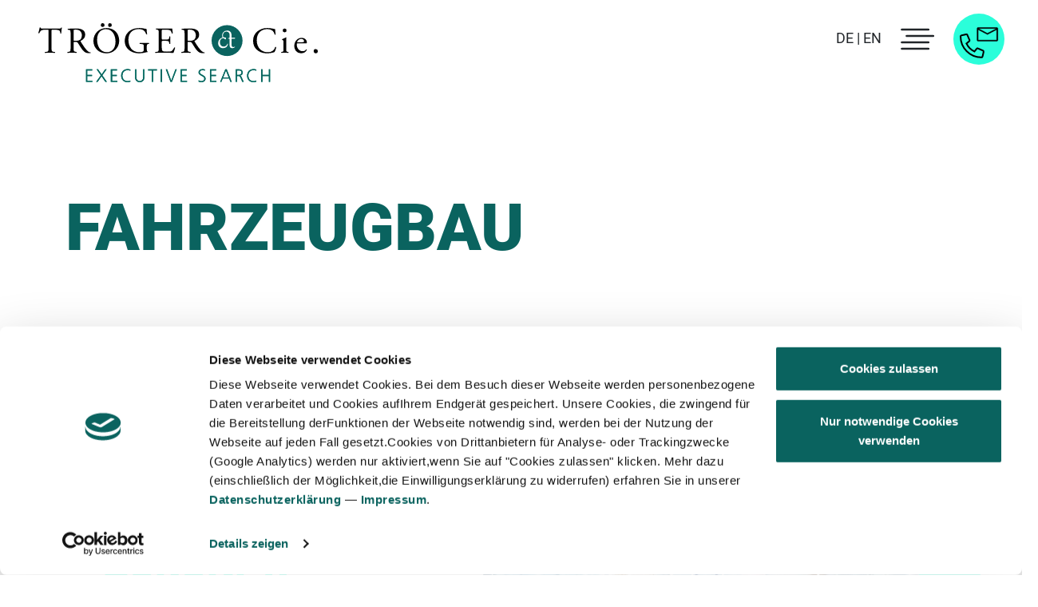

--- FILE ---
content_type: text/html; charset=utf-8
request_url: https://www.troeger-cie.de/branchen/fahrzeugbau/
body_size: 5664
content:
<!doctype html>
<html lang="de-DE">
	<head>
        
    <!-- Google Consent Mode -->
    <script data-cookieconsent="ignore">
        window.dataLayer = window.dataLayer || [];
        function gtag() {
            dataLayer.push(arguments)
        }
        gtag("consent", "default", {
            ad_storage: "denied",
            analytics_storage: "denied",
            functionality_storage: "denied",
            personalization_storage: "denied",
            security_storage: "granted",
            wait_for_update: 500
        });
        gtag("set", "ads_data_redaction", true);
    </script>
    <!-- End Google Consent Mode-->


    <script id="Cookiebot" src="https://consent.cookiebot.com/uc.js" data-cbid="3b5525da-f43f-4be6-8df8-542aa0e0efd3" async></script>


    <!-- Google Tag Manager -->
    <script data-cookieconsent="statistics" type="text/plain">
        (function(w,d,s,l,i){w[l]=w[l]||[];w[l].push({'gtm.start':
        new Date().getTime(),event:'gtm.js'});var f=d.getElementsByTagName(s)[0],
        j=d.createElement(s),dl=l!='dataLayer'?'&l='+l:'';j.async=true;j.src=
        'https://www.googletagmanager.com/gtm.js?id='+i+dl;f.parentNode.insertBefore(j,f);
        })(window,document,'script','dataLayer', 'UA-53588926-1');
    </script>
    <!-- End Google Tag Manager -->


    <!-- Matomo Tag Manager -->
    <script data-cookieconsent="ignore">
        var _mtm = window._mtm = window._mtm || [];
        _mtm.push({'mtm.startTime': (new Date().getTime()), 'event': 'mtm.Start'});
        var d=document, g=d.createElement('script'), s=d.getElementsByTagName('script')[0];
        g.async=true; g.src='https://stats.brandcom.de/js/container_X6ZThv4p.js'; s.parentNode.insertBefore(g,s);
    </script>
    
        <script data-cookieconsent="ignore">
            window.addEventListener("CookiebotOnConsentReady", function () {
                var C = Cookiebot.consent,
                    c = ["preferences", "statistics", "marketing"];
                function m(a) {_mtm.push({event: "cookie_consent_" + a})}
                c.forEach(function (i) {C[i] && m(i)})
            })
        </script>
    

    <!-- End Matomo Tag Manager -->


		<title>Fahrzeugbau | TRÖGER &amp; Cie.</title>
		<meta charset="utf-8">
		<meta name="viewport" content="width=device-width, initial-scale=1">
		<meta name="generator" content="SilverStripe - https://www.silverstripe.org" />
<meta http-equiv="Content-Type" content="text/html; charset=utf-8" />
		
		
		
		<meta property="og:title" content="Fahrzeugbau | TRÖGER &amp; Cie.">
		<meta property="og:type" content="website">
		<meta property="og:url" content="https://www.troeger-cie.de/branchen/fahrzeugbau/">
		<meta property="og:image" content="https://www.troeger-cie.de/assets/Uploads/scott-webb-oRWRlTgBrPo-unsplash.jpeg">
        <link rel="apple-touch-icon" sizes="57x57" href="/apple-icon-57x57.png">
        <link rel="apple-touch-icon" sizes="60x60" href="/apple-icon-60x60.png">
        <link rel="apple-touch-icon" sizes="72x72" href="/apple-icon-72x72.png">
        <link rel="apple-touch-icon" sizes="76x76" href="/apple-icon-76x76.png">
        <link rel="apple-touch-icon" sizes="114x114" href="/apple-icon-114x114.png">
        <link rel="apple-touch-icon" sizes="120x120" href="/apple-icon-120x120.png">
        <link rel="apple-touch-icon" sizes="144x144" href="/apple-icon-144x144.png">
        <link rel="apple-touch-icon" sizes="152x152" href="/apple-icon-152x152.png">
        <link rel="apple-touch-icon" sizes="180x180" href="/apple-icon-180x180.png">
        <link rel="icon" type="image/png" sizes="192x192"  href="/android-icon-192x192.png">
        <link rel="icon" type="image/png" sizes="32x32" href="/favicon-32x32.png">
        <link rel="icon" type="image/png" sizes="96x96" href="/favicon-96x96.png">
        <link rel="icon" type="image/png" sizes="16x16" href="/favicon-16x16.png">
        <link rel="manifest" href="/manifest.json">
        <meta name="msapplication-TileColor" content="#ffffff">
        <meta name="msapplication-TileImage" content="/ms-icon-144x144.png">
        <meta name="theme-color" content="#ffffff">
	<link rel="stylesheet" type="text/css" href="/css/swiper-bundle.min.css?m=1670576424" />
<link rel="stylesheet" type="text/css" href="/css/style.min.css?m=1743776147" />
</head>
	<body class="page d-flex flex-column">
		<a class="navbar-brand" href="/">
  <img src="/images/troeger-cie-logo.svg" alt="Tröger & Cie Logo" title="Tröger & Cie Logo">
</a>
<nav class="navbar">

  <div class="ms-auto navi_rechts">
    <a href="/" class="language" title="Deutsch">DE |</a> <a href="/better-consulting" class="language" title="English" > EN</a>
    <button id="navtoggle" aria-label="menu toggle" @click="toggle" :aria-expanded="open" data-bs-toggle="modal" data-bs-target="#navModal">
      <svg class="burger" fill="none" stroke="currentColor" stroke-linecap="round" stroke-width="1.2" width="64" height="64" viewBox="0 0 32 32" xmlns="http://www.w3.org/2000/svg">
        <circle class="burger__circle" cx="16" cy="16" r="15.2" pathlength="100" />
        <line class="burger__line burger__line--1" x1="7.6512" x2="24.451" y1="10.014" y2="10.014" />
        <line class="burger__line burger__line--2" x1="10.6512" x2="27.451" y1="14.014" y2="14.014"/>
        <line class="burger__line burger__line--3" x1="7.6512" x2="24.451" y1="18.014" y2="18.014" />
        <line class="burger__line burger__line--4" x1="7.6512" x2="24.451" y1="22.014" y2="22.014" />
      </svg>
    </button>
    <button type="button" id="sidenav-toggle" data-bs-toggle="modal" data-bs-target="#sidenavModal">
      <img src="/images/icon-kontakt.svg" alt="Tröger & Cie Schnellkontakt" title="Tröger & Cie Schnellkontakt" width="64">
    </button>
  </div>
</nav>
<div class="modal fade" id="navModal" tabindex="-1" aria-labelledby="navModalLabel" aria-hidden="true">
  <div class="modal-dialog modal-fullscreen">
    <div class="modal-content d-flex align-items-center">
      <div class="modal-body d-flex align-items-center">
        <div class="row px-4 px-lg-5">
          <div class="col-12 pb-5 mb-4">
            <img src="/images/troeger-cie-logo-white.svg" alt="Tröger & Cie Logo" title="Tröger & Cie Logo" width="320" class="logo">
          </div>
          <div class="col-lg-3 col-md-6 pb-4">
            
            <a href="/personalsuche/" class="link">
            <p class="h6 text-light"><img class="link_arrow" src="/images/arrow-right-light.svg">Personalsuche</p>
          </a>
            <ul class="pb-2">
              
              <li><a href="/personalsuche/executive-search/" title="" class="link">Executive Search</a></li>
              
            </ul>
            
            <a href="/beratung/" class="link">
            <p class="h6 text-light"><img class="link_arrow" src="/images/arrow-right-light.svg">Beratung</p>
          </a>
            <ul class="pb-2">
              
              <li><a href="/beratung/management-audit/" title="" class="link">Management Audit</a></li>
              
              <li><a href="/beratung/phase-0/" title="" class="link">Phase 0</a></li>
              
              <li><a href="/beratung/smart-hr-support/" title="" class="link">Smart HR Support</a></li>
              
            </ul>
            
          </div>
          
          
          
          
          <div class="col-lg-3 col-sm-6 pb-4">
            <a href="/branchen/" title="" class="section">
            <p class="h6 text-light"><img class="link_arrow" src="/images/arrow-right-light.svg">Branchen</p>
          </a>
            <ul>
              
              <li><a href="/branchen/agrarindustrie/" title="" class="link">Agrarindustrie</a></li>
              
              <li><a href="/branchen/bauindustrie/" title="" class="link">Bauindustrie</a></li>
              
              <li><a href="/branchen/chemie-und-pharmaindustrie/" title="" class="link">Chemie- und Pharmaindustrie</a></li>
              
              <li><a href="/branchen/elektronik-und-mechatronik/" title="" class="link">Elektronik und Mechatronik</a></li>
              
              <li><a href="/branchen/fahrzeugbau/" title="" class="current">Fahrzeugbau</a></li>
              
              <li><a href="/branchen/kommunale-unternehmen/" title="" class="link">Kommunale Unternehmen</a></li>
              
              <li><a href="/branchen/maschinen-und-anlagenbau/" title="" class="link">Maschinen- und Anlagenbau</a></li>
              
              <li><a href="/branchen/nahrung-und-genussmittel/" title="" class="link">Nahrung- und Genussmittel</a></li>
              
              <li><a href="/branchen/medizintechnik/" title="" class="link">Medizintechnik</a></li>
              
              <li><a href="/branchen/handel-und-digitale-vertriebskanaele/" title="" class="link">Handel und Digitale Vertriebskanäle </a></li>
              
              <li><a href="/branchen/logistik-und-supply-chain/" title="" class="link">Logistik und Supply Chain </a></li>
              
            </ul>
          </div>
          
          
          
          <div class="col-lg-3 col-sm-6 pb-4">
            <a href="/expertise/" title="" class="link">
            <p class="h6 text-light"><img class="link_arrow" src="/images/arrow-right-light.svg">Expertise</p>
          </a>
            <ul>
              
              <li><a href="/expertise/c-level/" title="" class="link">C-Level</a></li>
              
              <li><a href="/expertise/diversity/" title="" class="link">Diversity</a></li>
              
              <li><a href="/expertise/digitalisierung/" title="" class="link">Digitalisierung</a></li>
              
              <li><a href="/expertise/familienunternehmen/" title="" class="link">Familienunternehmen</a></li>
              
              <li><a href="/expertise/mittelstand/" title="" class="link">Mittelstand</a></li>
              
              <li><a href="/expertise/nachfolge/" title="" class="link">Nachfolge</a></li>
              
              <li><a href="/expertise/aufsichtsraete-und-beiraete/" title="" class="link">Aufsichtsräte und Beiräte</a></li>
              
            </ul>
          </div>
          
          
          
          <div class="col-lg-3 col-sm-6 pb-4">
            <a href="/offene-stellen/" title="" class="link">
            <p class="h6 text-light"><img class="link_arrow" src="/images/arrow-right-light.svg">Jobportal</p>
          </a>
            <ul>
              
              <li><a href="/offene-stellen/" title="" class="link">Offene Stellen</a></li>
              
              <li><a href="/offene-stellen/bewerbungsverfahren/" title="" class="link">Bewerbungsverfahren</a></li>
              
            </ul>
          </div>
          
          
          
          
          
            <div class="col-12 pb-4 border-top pt-5
              ">
              <a href="/ueber-uns/" title="" class="link">
              <p class="h6 text-light"><img class="link_arrow" src="/images/arrow-right-light.svg">Über uns</p>
            </a>


            <ul>
              
              <li><a href="/ueber-uns/unser-versprechen/" title="" class="link">Unser Versprechen</a></li>
              
              <li><a href="/ueber-uns/berater-and-team/" title="" class="link">Berater und Team</a></li>
              
              <li><a href="/ueber-uns/karriere-bei-troeger-and-cie/" title="" class="link">Karriere bei Tröger &amp; Cie.</a></li>
              
              <li><a href="/ueber-uns/kooperationen/" title="" class="link">Kooperationen</a></li>
              
              <li><a href="/ueber-uns/nachhaltigkeit/" title="" class="link">Nachhaltigkeit</a></li>
              
              <li><a href="/ueber-uns/news/" title="" class="link">News</a></li>
              
            </ul>
          </div>
          
          

          <div class="col-12 pt-5 pb-4 text-light text-center text-lg-start">
            <a href="/impressum/"title="" class="text-light">Impressum</a> • <a href="/datenschutz/"title="" class="text-light">Datenschutz</a> • <a href="/kontakt/"title="" class="text-light">Kontakt</a>
          </div>
        </div>
      </div>
      <img src="/images/troeger-cie-icon-white.svg" alt="Tröger & Cie Icon" title="Tröger & Cie Icon" width="300" class="icon">
      <p class="icontext">Besser<br><span class="ms-5">beraten</span></p>
    </div>
  </div>
</div>
<div class="sprache"><a href="/" class="language_mobil" title="Deutsch">DE | </a>  <a href="/better-consulting" class="language_mobil" title="English" > EN</a></div>

<div class="modal fade" id="sidenavModal" tabindex="-1" aria-labelledby="sidenavModalLabel" aria-hidden="true">
  <div class="modal-dialog modal-fullscreen">
    <div class="modal-content">
      <div class="modal-body px-4 px-lg-5 d-lg-flex align-items-center text-center text-lg-start">
        <div>
          <p class="h4 text-dark">Gerne helfe Ich Ihnen weiter!</p>
          <div class="row align-items-center my-5">
            <div class="col-lg-6 order-lg-last position-relative">
            <img src="/assets/Team/Julia-Senger-assistenz-media-servicejpeg__FillWzUwMCw1MDBd.jpeg" alt="Julia Senger" title="Julia Senger" width="300" class="img_round">
            <div class="outline_sidenav"></div>
        </div>
            <div class="col-lg-6">
              <p class="h5 text-white mt-3">Julia Senger</p>
              <p class="mb-0">
                <a href="tel:+49 69 6640875-0" title="Telefon">+49 69 6640875-0</a><br>
                <a href="mailto:info@troeger-cie.de" title="E-Mail">info@troeger-cie.de</a>
              </p>
            </div>
          </div>
          <p class="h5 text-white">Kontakt</p>
          <p>Tröger &amp; Cie. Aktiengesellschaft<br>Gerbermühlstraße 11<br>60594 Frankfurt am Main</p>
        </div>
        <img src="/images/troeger-cie-icon-white.svg" alt="Tröger & Cie Icon" title="Tröger & Cie Icon" class="icon">
      <p class="icontext">Besser<br><span class="ms-5">beraten</span></p>
    </div>
    </div>
  </div>
</div>




		<header>
	<div class="container">
		<div class="row justify-content-between align-items-center">
			<div class="content col-lg-10">
				<h1 class="h2 text-dark mb-4">Fahrzeugbau</h1>
				
			</div>
			
		</div>
	</div>
</header>




<section class="textimageblock style-logo ">
	<div class="circle circle-4"></div>
	<div class="container">
		<div class="row justify-content-center align-items-center">
			<div class="col-lg-5 pe-lg-5">
				<p class="h3 text-light mb-4">VORBEREITET AUF DIE MOBILITÄT DER ZUKUNFT.</p>
				<p>Alle Welt blickt auf die <strong>deutsche Automobilindustrie</strong> – eine Schlüsselbranche unserer Volkswirtschaft. Neue Mobilitätskonzepte wie E-Mobility, Connected Cars und autonomes Fahren rufen jedoch nach Spezialist:innen mit neuen Profilen und Kompetenzen. Eine umfangreiche<strong>&nbsp;Automotive Personalberatung</strong> bringt daher echten Mehrwert.</p>
				
			</div>
			<div class="col-lg-6 position-relative">
				<div class="circle circle-2"></div>
				<img src="/assets/03_Branchen/Fahrzeugbau/troeger-cie-executive-search-branchen-fahrzeugbau-header__FillWzcwMCw3MDBd.jpeg" alt="troeger cie executive search branchen fahrzeugbau header" title="troeger cie executive search branchen fahrzeugbau header" class="position-relative w-100 rounded_img">
                <div class="outline_textimage"></div>
                <div class="circle circle-3"></div>
				<div class="circle circle-1"></div>
				<img src="/images/troeger-cie-icon-white.svg" alt="Tröger & Cie Icon" title="Tröger & Cie Icon" width="300" class="icon">
			</div>
		</div>
	</div>
</section>



<section class="multitextblock bg-dark ">
	
	<div class="container position-relative">
		<div class="row justify-content-center">
			
			<div class="col-lg-12 pb-4">
				<p class="title h3">WIE GEHT ES MIT DER AUTOMOBILBRANCHE WEITER?</p>
			</div>
			
			<div class="py-3 col-md-6 col-xl-5">
				<p>Um den Veränderungen gerecht zu werden, wird die <strong>Automobilindustrie in Deutschland</strong><span class="Apple-converted-space">&nbsp;</span>Strategien neu definieren und das Portfolio kontinuierlich anpassen müssen. Digitale Technologien, Daten und Software nehmen eine Schlüsselrolle ein als Wegbereiter für Innovationen und damit letztlich für den Erfolg im zukünftigen Automotive Mobilitätsumfeld.</p>
			</div>
			<div class="py-3 col-md-6 col-xl-5">
				<p>Fundament des zukünftigen Erfolgs in der <strong>Automobilbranche</strong> ist ein echtes Verständnis der Marktstruktur, der Rollen und der Kompetenzen, die an den entscheidenden Stellen der Wertschöpfungskette zu besetzen sind. Unsere professionelle <strong>Automotive</strong>&nbsp;<strong>Personalberatung</strong> bringt dabei echten Mehrwert.&nbsp;</p>
			</div>
			
		</div>
	</div>
</section>


<section class="multiiconblock ">
	
	<div class="container">
		<p class="h2 text-light mb-4">Trends im Fahrzeugbau</p>
		<div class="row iconrow">
			
			<div class="col-lg-3 col-sm-6 icon py-3 px-4 text-center">
				<img src="/assets/Icons/png/troeger-cie-nachhaltig.png" alt="troeger cie nachhaltig" title="troeger cie nachhaltig" width="100">
				<p class="title fs-6 mt-3"><b>Nachhaltige Ressourcen und E-Mobilität</b></p>
			</div>
			
			<div class="col-lg-3 col-sm-6 icon py-3 px-4 text-center">
				<img src="/assets/Icons/png/troeger-cie-autonomes-fahren.png" alt="troeger cie autonomes fahren" title="troeger cie autonomes fahren" width="100">
				<p class="title fs-6 mt-3"><b>Autonomes Fahren</b></p>
			</div>
			
			<div class="col-lg-3 col-sm-6 icon py-3 px-4 text-center">
				<img src="/assets/Icons/png/troeger-cie-verbunden-digital.png" alt="troeger cie verbunden digital" title="troeger cie verbunden digital" width="100">
				<p class="title fs-6 mt-3"><b>Connected Cars</b></p>
			</div>
			
			<div class="col-lg-3 col-sm-6 icon py-3 px-4 text-center">
				<img src="/assets/Icons/png/troeger-cie-digitalisierung.png" alt="troeger cie digitalisierung" title="troeger cie digitalisierung" width="100">
				<p class="title fs-6 mt-3"><b>Industrie 4.0</b></p>
			</div>
			
		</div>
	</div>
	
</section>



<section class="imageblock ">
	<div class="container position-relative">
		<img src="/assets/03_Branchen/Fahrzeugbau/tjaden.jpg" alt="tjaden" title="tjaden" class="w-100 outline">
		<div class="circle circle-1"></div>
		<div class="circle circle-2"></div>
	</div>
</section>



<section class="multitextblock bg-default ">
	
	<div class="container position-relative">
		<div class="row justify-content-center">
			
			<div class="col-lg-12 pb-4">
				<p class="title h3 text-dark">Einige unserer besetzten Positionen:</p>
			</div>
			
			<div class="py-3 col-md-6 col-xl-4">
				<p class="h6"><strong>Leiter Einkauf,</strong> <br>Bahntechnik</p><p class="h6">&nbsp;</p><p class="h6"><strong>Group Manufacturing Manager,</strong> <br>Automobilzulieferer</p><p class="h6">&nbsp;</p><p class="h6"><strong>Technischer Leiter,</strong> <br>Familienunternehmen <br>mit interessanten Lösungen</p>
			</div>
			<div class="py-3 col-md-6 col-xl-4">
				<p class="h6"><strong>Leiter Personal, <br></strong>Automobilzulieferer</p><p class="h6">&nbsp;</p><p class="h6"><strong>Leiter Profitcenter Automotive,</strong> <br>Solardächer</p><p class="h6">&nbsp;</p><p class="h6"><strong>Technischer Leiter,</strong> <br>Erfolgreicher Nischenanbieter <br>in der Landtechnik</p>
			</div>
			
			<div class="py-3 col-md-6 col-xl-4">
				<p class="h6"><strong>Leiter Einkauf,</strong> <br>Automobilzulieferer</p><p class="h6">&nbsp;</p><p class="h6"><strong>Senior Account Manager,</strong> <br>inhabergeführter Mittelstand</p><p class="h6">&nbsp;</p><p class="h6"><strong>Leiter Entwicklung,</strong> <br>Wachsendes, mittelständisches Unternehmen</p>
			</div>
			
		</div>
	</div>
</section>


<section class="contentblock ">
	<div class="container">
		<div class="row justify-content-center">
			<div class="col-lg-10">
				<h4 class="h3"><span style="color: #0a635f;">AUTOMOTIVE. PERSONALBERATUNG. MOBILITÄT.<span style="color: #2bfeda;"> BESSER BERATEN.</span> AUTOMOBILINDUSTRIE. DIGITALISIERUNG. UNTERNEHMENSBERATUNG. CHANGE. INNOVATION.</span><span class="Apple-converted-space">&nbsp;</span></h4>
			</div>
		</div>
	</div>
</section>


		
<section class="kontakt ansprechpartner bg-light">
	<div class="container text-center text-lg-start">
		<div class="row justify-content-end mb-4">
			<div class="col-lg-6 ps-lg-5 pb-5">
				<p class="h2 text-dark">Gerne helfe Ich Ihnen weiter!</p>
			</div>
		</div>
		<div class="row mainrow justify-content-center align-items-center">
			<div class="col-lg-5 position-relative ansprechpartner_col">
				<div class="circle circle-1"></div>
				<img src="/assets/Team/Julia-Senger-assistenz-media-servicejpeg__FillWzUwMCw1MDBd.jpeg" alt="Ansprechpartner" title="Ansprechpartner" class="position-relative w-100 rounded_img">
                <div class="outline_footer__asp_2"></div>
                <div class="circle circle-3"></div>
			</div>
			<div class="col-lg-5 ps-lg-5 mt-4 mt-lg-0">
				<p class="h5">Julia Senger</p>
                <p class="h6 mb-4">Assistenz, Media, Service</p>
				<p class="mb-0">
					<a href="tel:+49 69 6640875-0" title="Telefon">+49 69 6640875-0</a><br>
					<a href="mailto:info@troeger-cie.de" title="E-Mail">info@troeger-cie.de</a>
				</p>
			</div>
		</div>
	</section>
	
<footer class="footer bg-dark text-white mt-auto" style="background-image: url('/assets/Uploads/footer-troeger-cie.jpeg')">
<div class="footer_bg"></div>
    <img src="/images/troeger-cie-icon-white.svg" alt="Tröger & Cie Icon" title="Tröger & Cie Icon" width="300" class="icon">
	<div class="container position-relative">
		<div class="row pb-md-3 text-center text-md-start">
			<div class="col-lg-3 col-sm-6 py-3">
            </div>

		</div>
		<div class="row text-center text-md-start">
            <div class="col-lg-3 col-sm-6 py-3">
                <img src="/images/troeger-cie-icon-rounded-white.svg" alt="Tröger & Cie Icon" title="Tröger & Cie Icon" width="150" class="mb-4">

            <p>Tröger &amp; Cie. Aktiengesellschaft<br>Gerbermühlstraße 11<br>60594 Frankfurt am Main</p>
            <p>
                <a href="tel:+49 69 6640 8750" title="Telefon">+49 69 6640 8750</a><br>
                <a href="mailto:info@troeger-cie.de" title="E-Mail">info@troeger-cie.de</a>
            </p>
        </div>
			
			<div class="col-lg-2 py-3 col-sm-6">
				
				<p class="h6">Branchen</p>
				<ul class="ps-0 pb-2">
					
					<li><a href="/branchen/agrarindustrie/">Agrarindustrie</a></li>
					
					<li><a href="/branchen/bauindustrie/">Bauindustrie</a></li>
					
					<li><a href="/branchen/chemie-und-pharmaindustrie/">Chemie- und Pharmaindustrie</a></li>
					
					<li><a href="/branchen/elektronik-und-mechatronik/">Elektronik und Mechatronik</a></li>
					
					<li><a href="/branchen/fahrzeugbau/">Fahrzeugbau</a></li>
					
					<li><a href="/branchen/kommunale-unternehmen/">Kommunale Unternehmen</a></li>
					
					<li><a href="/branchen/maschinen-und-anlagenbau/">Maschinen- und Anlagenbau</a></li>
					
					<li><a href="/branchen/nahrung-und-genussmittel/">Nahrung- und Genussmittel</a></li>
					
					<li><a href="/branchen/medizintechnik/">Medizintechnik</a></li>
					
					<li><a href="/branchen/handel-und-digitale-vertriebskanaele/">Handel und Digitale Vertriebskanäle </a></li>
					
					<li><a href="/branchen/logistik-und-supply-chain/">Logistik und Supply Chain </a></li>
					
				</ul>
				
			</div>
			<div class="col-lg-2 py-3 col-sm-6">
				
				<p class="h6">Expertise</p>
				<ul class="ps-0 pb-2">
					
					<li><a href="/expertise/c-level/">C-Level</a></li>
					
					<li><a href="/expertise/diversity/">Diversity</a></li>
					
					<li><a href="/expertise/digitalisierung/">Digitalisierung</a></li>
					
					<li><a href="/expertise/familienunternehmen/">Familienunternehmen</a></li>
					
					<li><a href="/expertise/mittelstand/">Mittelstand</a></li>
					
					<li><a href="/expertise/nachfolge/">Nachfolge</a></li>
					
					<li><a href="/expertise/aufsichtsraete-und-beiraete/">Aufsichtsräte und Beiräte</a></li>
					
				</ul>
				
			</div>
			<div class="col-lg-2 py-3 col-sm-6">
				<p class="h6"><span style="color: #ffffff;"><a style="color: #ffffff;" href="/personalsuche/">Personalsuche</a></span></p><p class="h6"><span style="color: #ffffff;"><a style="color: #ffffff;" href="/beratung/">Beratung</a></span></p><p class="h6"><span style="color: #ffffff;"><a style="color: #ffffff;" href="/ueber-uns/karriere-bei-troeger-and-cie/">Karriere bei Tröger &amp; Cie.</a></span></p><p class="h6"><a href="/offene-stellen/"><span style="color: #ffffff;">Jobportal</span></a></p><p class="h6"><span style="color: #ffffff;"><a style="color: #ffffff;" href="/ueber-uns/">Über uns</a></span></p>
			</div>

			
		</div>
		<div class="row align-items-end text-center text-md-start">
			<div class="col-xl-9 col-sm-6 footerlinks pt-4">
				<a href="/impressum/" title="" >Impressum</a> • <a href="/datenschutz/" title="" >Datenschutz</a> • <a href="/kontakt/" title="" >Kontakt</a>
			</div>
			
			<div class="col-xl-3 col-sm-6">
				<img src="/assets/Uploads/22_RGB_Mitglied-im-BDU.jpeg" alt="" height="90" class="zertifikat">
			</div>
				
		</div>
	</div>

</footer>

		
		
		
		
	<script type="application/javascript" src="//code.jquery.com/jquery-3.5.1.min.js"></script>
<script type="application/javascript" src="/javascript/swiper-bundle.min.js?m=1675174803"></script>
<script type="application/javascript" src="/javascript/bootstrap.min.js?m=1670576424"></script>
<script type="application/javascript" src="/javascript/main.js?m=1675174803"></script>
</body>
</html>


--- FILE ---
content_type: image/svg+xml
request_url: https://www.troeger-cie.de/images/icon-kontakt.svg
body_size: 1166
content:
<svg xmlns="http://www.w3.org/2000/svg" width="63" height="63" viewBox="0 0 63 63">
  <g id="Gruppe_5433" data-name="Gruppe 5433" transform="translate(-1815.316 -649.316)">
    <circle id="Ellipse_190" data-name="Ellipse 190" cx="31.5" cy="31.5" r="31.5" transform="translate(1815.316 649.316)" fill="#2bfeda"/>
    <g id="Gruppe_5488" data-name="Gruppe 5488">
      <g id="Gruppe_5432" data-name="Gruppe 5432" transform="translate(1844.518 666.518)">
        <path id="Pfad_905" data-name="Pfad 905" d="M297.181,275.437H274.328a1.272,1.272,0,0,0-1.355,1.149l-.016,14.4a1.286,1.286,0,0,0,1.375,1.15h22.853a1.285,1.285,0,0,0,1.369-1.155v-14.4A1.285,1.285,0,0,0,297.181,275.437Zm0,15.553H274.328v-13l11.429,6,11.429-6Zm-11.429-8.4-11.429-6h22.858Z" transform="translate(-272.958 -275.437)" stroke="#000" stroke-width="0.5"/>
      </g>
      <path id="Icon_awesome-phone-alt" data-name="Icon awesome-phone-alt" d="M27.609,20.083l-6.217-2.664a1.332,1.332,0,0,0-1.554.383l-2.753,3.364A20.575,20.575,0,0,1,7.249,11.33l3.364-2.753A1.329,1.329,0,0,0,11,7.022L8.332.806A1.341,1.341,0,0,0,6.805.034L1.032,1.366A1.332,1.332,0,0,0,0,2.665,25.753,25.753,0,0,0,25.756,28.42a1.332,1.332,0,0,0,1.3-1.032l1.332-5.773A1.348,1.348,0,0,0,27.609,20.083Z" transform="translate(1824.225 674.869)" fill="none" stroke="#000" stroke-width="2"/>
    </g>
  </g>
</svg>


--- FILE ---
content_type: application/javascript
request_url: https://www.troeger-cie.de/javascript/main.js?m=1675174803
body_size: 123
content:
const toggle = document.querySelector('#navtoggle');
const svg = document.querySelector('.burger');

let state = false;
toggle.addEventListener('click', () => {
    svg.setAttribute('data-init', true);
    state = !state;
    svg.setAttribute('data-active', state);
});

$(document).on('scroll', function () {
    if ($(document).scrollTop() > 0) {
        $('.navbar').addClass('scrolled');
    } else {
        $('.navbar').removeClass('scrolled');
    }
});

var swiper = new Swiper('.mySwiper', {
    loop: true,
    effect: 'fade',
    slidesPerView: 1,
    navigation: {
        nextEl: '.swiper-button-next',
        prevEl: '.swiper-button-prev',
    },
});

var swiper = new Swiper('.singleslider', {
    slidesPerView: 1,
    loop: true,
    effect: 'fade',
    navigation: {
        nextEl: '.swiper-button-next',
        prevEl: '.swiper-button-prev',
    },
});

var swiper = new Swiper('.imageslider', {
    slidesPerView: 1.5,
    spaceBetween: 25,
    loop: true,
    breakpoints: {
        576: {
            slidesPerView: 2.5,
        },
        992: {
            slidesPerView: 3.2,
        },
    },
});


--- FILE ---
content_type: image/svg+xml
request_url: https://www.troeger-cie.de/images/troeger-cie-logo-white.svg
body_size: 11757
content:
<?xml version="1.0" encoding="utf-8"?>
<!-- Generator: Adobe Illustrator 26.2.0, SVG Export Plug-In . SVG Version: 6.00 Build 0)  -->
<svg version="1.1" id="Layer_1" xmlns="http://www.w3.org/2000/svg" xmlns:xlink="http://www.w3.org/1999/xlink" x="0px" y="0px"
	 viewBox="0 0 428 90.5" style="enable-background:new 0 0 428 90.5;" xml:space="preserve">
<style type="text/css">
	.st0{fill:#FFFFFF;}
	.st1{fill:#FFFFFF;stroke:#FFFFFF;stroke-width:0.1;}
</style>
<g id="Gruppe_5425" transform="translate(0 55.499)">
	<g>
		<g id="Gruppe_5424" transform="translate(0 -55.499)">
			<g id="Gruppe_5411" transform="translate(265.35 3.013)">
				<path id="Pfad_103635" class="st0" d="M23.7,0C10.6,0,0,10.6,0,23.7s10.6,23.7,23.7,23.7s23.7-10.6,23.7-23.7c0,0,0,0,0,0
					C47.4,10.6,36.8,0,23.7,0C23.7,0,23.7,0,23.7,0 M33.4,33.6c0.4,0,0.7-0.1,1.1-0.2c0.4-0.1,0.9-0.5,1-0.5c0.3,0,0.5,0.4,0.4,0.7
					c-1,1.2-2.6,1.8-4.1,1.8c-3.4,0-4.1-1.9-4.1-4.2v-9c0-1.1,0-1.1-0.8-1.1h-1.3c-0.2-0.2-0.3-0.6-0.1-0.8l1.5-0.7
					c0.6-0.3,0.7-0.5,0.7-1.3v-1.5c0-2.2,0-6.8-5-6.8c-4.3,0-5.3,4.3-5.3,5.8c0,1.1,0.3,2.2,0.8,3.1c1.2-0.1,2.3,0.1,3.4,0.4
					c0.4,0.3,0.6,0.8,0.5,1.3c0,0.7-0.5,1.4-1,1.4c-0.4-0.2-0.2,0-0.7-0.5c-0.7-0.8-1.7-1.3-2.8-1.4c-2.9,0-4.9,2.9-4.9,6.3
					c0,3.8,2.5,6.6,5.7,6.6c2.9,0,4.7-1.8,5.8-4.4c0.4-0.2,0.7-0.1,0.9,0.3c-0.7,3.7-3.9,6.4-7.7,6.5c-4.9,0-7.5-3.6-7.5-7.7
					c-0.1-2.3,0.8-4.5,2.4-6.2c1.2-1.2,2.7-2.1,4.4-2.5c-0.5-0.9-0.8-2-0.8-3.1c0-1.6,0.5-3.2,1.4-4.6c1.5-1.9,3.7-3,6.1-3
					c4.7,0,6.9,2.8,6.9,7.7v2.6c0,0.7,0,0.7,0.7,0.7h4.4c0.4,0.5,0.4,1.2,0,1.7h-4.4c-0.7,0-0.7,0.1-0.7,0.9v7.3
					C30.5,31.5,30.8,33.6,33.4,33.6"/>
			</g>
			<g id="Gruppe_5412" transform="translate(0.001 6.513)">
				<path id="Pfad_103636" class="st0" d="M20.2,30.5c0,5.9,0.1,6.7,3.4,7l1.8,0.2c0.3,0.2,0.2,1.2-0.1,1.4
					c-3.2-0.1-5.1-0.2-7.3-0.2s-4.2,0.1-7.8,0.2c-0.4-0.4-0.4-1,0-1.4c0,0,0,0,0,0l2-0.2c3.2-0.3,3.5-1.1,3.5-7V5.4
					c0-1.7,0-1.8-1.7-1.8h-3.1C8.5,3.6,5.4,3.7,4,5C2.9,6.1,2,7.4,1.5,8.9C0.9,9.1,0.3,9,0,8.5c0.9-2.7,1.6-5.5,2.1-8.4
					C2.5,0,2.9,0,3.2,0.1C3.5,1.9,5.4,1.9,8,1.9h22.7c3,0,3.5-0.1,4.4-1.6c0.3-0.1,0.9-0.1,1,0.2c-0.6,2.8-0.9,5.7-0.8,8.5
					C35,9.4,34,9.4,33.8,9.1c-0.2-1.4-0.6-3.5-1.4-4.1c-1.3-1-3.4-1.4-6.5-1.4h-4c-1.7,0-1.6,0.1-1.6,1.9L20.2,30.5z"/>
			</g>
			<g id="Gruppe_5413" transform="translate(44.452 8.191)">
				<path id="Pfad_103637" class="st0" d="M5,8.6c0-5.3-0.2-6.3-2.5-6.6L0.7,1.8c-0.4-0.4-0.4-1,0-1.3c0,0,0.1-0.1,0.1-0.1
					C3.9,0.2,7.8,0,13.3,0c3.5,0,6.8,0.3,9.4,1.7c3,1.5,4.8,4.5,4.7,7.9c0,5.3-4.2,8.2-7,9.4c-0.3,0.3,0,0.9,0.3,1.3
					C25,27.5,28,32,31.8,35.2c1.1,0.9,2.4,1.5,3.9,1.6c0.2,0.1,0.3,0.4,0.2,0.6c0,0.1-0.1,0.1-0.1,0.1c-0.8,0.2-1.6,0.3-2.5,0.3
					c-4.8,0-7.6-1.4-11.6-7.1c-1.5-2.1-3.8-5.9-5.5-8.5c-0.8-1.2-1.7-1.8-4-1.8c-2.5,0-2.6,0.1-2.6,1.2v7.1c0,5.9,0.1,6.6,3.4,7
					l1.2,0.2c0.3,0.4,0.3,1-0.1,1.4c-2.5-0.1-4.4-0.2-6.7-0.2c-2.4,0-4.4,0.1-7,0.2c-0.4-0.4-0.4-1-0.1-1.4l1.4-0.2
					c3.3-0.4,3.4-1.1,3.4-7L5,8.6z M9.6,16.7c-0.1,0.6,0,1.3,0.2,1.9c0.2,0.2,1,0.3,3.9,0.3c2,0.2,4.1-0.4,5.8-1.5
					c1.5-1.2,2.8-3.1,2.8-7c0-4.4-2.8-8.6-9-8.6C9.7,1.7,9.6,2,9.6,3.5V16.7z"/>
			</g>
			<g id="Gruppe_5414" transform="translate(84.375 0.001)">
				<path id="Pfad_103638" class="st0" d="M0,27.3C0,16,8.4,7.5,20,7.5c13,0,19.5,9.4,19.5,19.2c0.2,10.6-8.1,19.3-18.7,19.6
					c-0.2,0-0.5,0-0.7,0C7.5,46.3,0,37.4,0,27.3 M33.8,28.4c0-9.3-4.1-19.2-14.8-19.2c-5.8,0-13.4,4-13.4,16.3
					c0,8.3,4,19.1,15.1,19.1C27.4,44.5,33.8,39.5,33.8,28.4 M11.4,3c-0.1-1.5,1-2.8,2.5-3c0.1,0,0.2,0,0.3,0C15.8,0,17,1.3,17,2.8
					c0.1,1.5-1,2.8-2.5,2.9c-0.1,0-0.1,0-0.2,0c-1.4,0.1-2.7-0.9-2.8-2.3C11.4,3.3,11.4,3.1,11.4,3 M22.5,3c-0.1-1.6,1.1-2.9,2.7-3
					c0.1,0,0.1,0,0.2,0c1.5,0,2.7,1.3,2.7,2.8c0.1,1.5-1,2.8-2.4,2.9c-0.1,0-0.2,0-0.3,0c-1.4,0.1-2.7-0.9-2.9-2.3
					C22.5,3.3,22.5,3.1,22.5,3"/>
			</g>
			<g id="Gruppe_5415" transform="translate(132.342 7.46)">
				<path id="Pfad_103639" class="st0" d="M33.8,32.2c0,2.2,0.3,3.6,1.3,4c0.2,0.2,0.2,0.5,0,0.7c0,0,0,0,0,0
					c-0.9,0.1-1.9,0.2-2.8,0.5c-3.3,0.9-6.6,1.4-10,1.5c-6.7,0-12.8-1.9-17.1-6.2c-3.4-3.4-5.2-8-5.2-12.7c-0.1-4.9,1.7-9.7,5-13.3
					C8.8,2.6,14.4,0,22.8,0c2.4,0,4.8,0.3,7.1,0.8c1.1,0.3,2.3,0.5,3.5,0.5c0.1,2.7,0.4,5.4,0.8,8.1c-0.2,0.4-1.2,0.5-1.5,0.2
					c-1.6-6.1-5.8-8-11.5-8C10.4,1.7,5.6,9.4,5.6,17.8c0,10.8,5.6,19.2,16.8,19.2c3.5,0,5.6-0.7,6.2-1.7c0.5-1,0.7-2.1,0.6-3.2V30
					c0-4.7-0.2-5.1-3.6-5.4l-2.5-0.3c-0.4-0.3-0.4-0.9-0.1-1.3c0,0,0.1-0.1,0.1-0.1c1.6,0.1,4.7,0.2,8,0.2c2.2,0,4.1-0.1,5.9-0.2
					c0.4,0.4,0.4,1,0.1,1.4c0,0,0,0,0,0l-0.9,0.1c-2.4,0.3-2.4,1.9-2.4,4.7L33.8,32.2z"/>
			</g>
			<g id="Gruppe_5416" transform="translate(178.929 8.191)">
				<path id="Pfad_103640" class="st0" d="M5.5,8.6c0-5.8-0.1-6.7-3.4-7.1L1.2,1.4C0.9,1.2,1,0.2,1.3,0c2.4,0.1,4.3,0.2,6.6,0.2
					h10.5c2.5,0.1,5.1,0,7.6-0.2c0.4,2.5,0.7,5,0.9,7.5c-0.4,0.4-1,0.4-1.4,0.1c-0.8-2.6-1.3-4.6-4.3-5.3c-1.8-0.3-3.6-0.4-5.4-0.3
					h-4c-1.7,0-1.7,0.1-1.7,2.2v11.2c0,1.6,0.2,1.6,1.9,1.6h3.3c1.6,0.1,3.2,0,4.8-0.3c0.7-0.2,1.1-0.6,1.4-2l0.4-2.3
					c0.4-0.3,1.1-0.3,1.5,0.1c0,1.3-0.2,3.5-0.2,5.7c0,2,0.2,4.2,0.2,5.4c-0.4,0.4-1,0.4-1.5,0.1l-0.5-2.2c-0.1-1-0.8-1.9-1.7-2.1
					c-1.4-0.3-2.9-0.4-4.3-0.3H12c-1.7,0-1.9,0.1-1.9,1.5v7.9c0,3,0.2,4.9,1.1,5.8c0.7,0.7,1.9,1.3,6.8,1.3c4.3,0,5.9-0.2,7.2-0.8
					c1-0.6,2.5-2.5,4-5.4c0.5-0.3,1.1-0.1,1.4,0.4c-0.6,2.7-1.5,5.3-2.5,7.8c-5-0.1-10-0.2-15-0.2h-5c-2.4,0-4.3,0.1-7.6,0.2
					c-0.4-0.4-0.4-1-0.1-1.4l1.9-0.2c3.2-0.3,3.5-1.1,3.5-7L5.5,8.6z"/>
			</g>
			<g id="Gruppe_5417" transform="translate(218.987 8.191)">
				<path id="Pfad_103641" class="st0" d="M5,8.6c0-5.3-0.2-6.3-2.5-6.6L0.7,1.8c-0.4-0.4-0.4-1,0-1.3c0,0,0.1-0.1,0.1-0.1
					C3.9,0.2,7.8,0,13.3,0c3.5,0,6.8,0.3,9.4,1.7c3,1.5,4.8,4.5,4.7,7.9c0,5.3-4.2,8.2-7,9.4c-0.3,0.3,0,0.9,0.3,1.3
					C25,27.5,28,32,31.8,35.2c1.1,0.9,2.4,1.5,3.9,1.6c0.2,0.1,0.3,0.4,0.2,0.6c0,0.1-0.1,0.1-0.1,0.1c-0.8,0.2-1.6,0.3-2.5,0.3
					c-4.8,0-7.6-1.4-11.6-7.1c-1.5-2.1-3.8-5.9-5.5-8.5c-0.8-1.2-1.7-1.8-4-1.8c-2.5,0-2.6,0.1-2.6,1.2v7.1c0,5.9,0.1,6.6,3.4,7
					l1.2,0.2c0.3,0.4,0.3,1-0.1,1.4c-2.5-0.1-4.4-0.2-6.7-0.2c-2.4,0-4.4,0.1-7,0.2c-0.4-0.4-0.4-1-0.1-1.4l1.4-0.2
					c3.3-0.4,3.4-1.1,3.4-7V8.6z M9.6,16.7c-0.1,0.6,0,1.3,0.2,1.9c0.2,0.2,1,0.3,3.9,0.3c2,0.2,4.1-0.4,5.8-1.5
					c1.5-1.2,2.8-3.1,2.8-7c0-4.4-2.8-8.6-9-8.6C9.7,1.7,9.6,2,9.6,3.5V16.7z"/>
			</g>
			<g id="Gruppe_5418" transform="translate(328.925 7.46)">
				<path id="Pfad_103642" class="st0" d="M7.1,4.8c4.4-3.2,9.7-4.9,15.1-4.8c3.4,0.1,6.7,0.5,9.9,1.3c0.5,0.2,1,0.2,1.6,0.2
					c0.1,1.3,0.3,4.8,0.8,8.2c-0.4,0.4-1,0.4-1.5,0.1c-0.8-3.8-3.4-8.2-11.5-8.2c-8.6,0-15.9,5.4-15.9,17.1
					c0,11.8,7.5,18.3,16.7,18.3c5.2,0.2,10-3.1,11.7-8c0.5-0.3,1.1-0.2,1.5,0.2c-0.4,2.7-1.3,5.3-2.7,7.7c-0.7,0.1-1.3,0.3-2,0.6
					c-2.9,0.8-5.9,1.3-8.9,1.3c-5,0-9.9-1-14-3.8c-5.1-3.4-8.1-9.3-8-15.4C-0.1,13.9,2.5,8.4,7.1,4.8"/>
			</g>
			<g id="Gruppe_5419" transform="translate(371.936 8.246)">
				<path id="Pfad_103643" class="st0" d="M3.6,21c0-2.2,0-2.5-1.5-3.5l-0.5-0.3c-0.2-0.3-0.2-0.7,0.1-1c2-0.8,3.9-1.7,5.8-2.7
					c0.2,0,0.5,0.1,0.6,0.3c-0.1,2-0.2,4.7-0.2,7v10.1c0,4,0.1,4.6,2.1,4.9l1.2,0.2c0.4,0.4,0.3,1-0.1,1.4c0,0,0,0,0,0
					c-1.7-0.1-3.3-0.2-5.3-0.2c-2,0-3.7,0.1-5.3,0.2c-0.4-0.3-0.5-1-0.1-1.4c0,0,0,0,0,0l1.2-0.2c2.1-0.3,2.1-0.8,2.1-4.9V21z
					 M8.2,2.9c0.1,1.5-1.1,2.8-2.6,2.9c-0.1,0-0.2,0-0.4,0C3.7,5.8,2.5,4.7,2.4,3.2c0-0.1,0-0.1,0-0.2c0-1.6,1.2-2.9,2.8-3
					c0.1,0,0.1,0,0.2,0c1.5,0,2.7,1.2,2.8,2.7C8.2,2.7,8.2,2.8,8.2,2.9"/>
			</g>
			<g id="Gruppe_5420" transform="translate(391.983 22.496)">
				<path id="Pfad_103644" class="st0" d="M5.3,8.5c-1.5,0-1.5,0.1-1.5,1.5c0,5.7,3.3,10.5,9.3,10.5c1.9,0,3.4-0.6,5.2-2.8
					c0.4-0.1,0.8,0,1,0.4c0,0.1,0,0.2,0.1,0.3c-1.7,3.3-5.1,5.3-8.8,5.2c-3.1,0.1-6.2-1.3-8.1-3.7C0.8,17.9,0,15.3,0,12.7
					C0,5.8,4.5,0,11.3,0c4.8,0,8,3.3,8,6.7c0,0.5,0,1-0.2,1.5c-0.2,0.3-1,0.4-3.3,0.4L5.3,8.5z M8.8,6.8c4.2,0,5.4-0.2,5.8-0.6
					C14.8,6.2,15,5.9,15,5.2c0-1.6-1.1-3.5-4.3-3.5c-3.3,0-6.2,3-6.2,4.9c0,0.1,0,0.3,0.4,0.3L8.8,6.8z"/>
			</g>
			<g id="Gruppe_5421" transform="translate(421.716 39.773)">
				<path id="Pfad_103645" class="st0" d="M0,3.3C-0.1,1.6,1.2,0.1,3,0c1.7-0.1,3.2,1.2,3.3,3c0,0.1,0,0.2,0,0.4
					c0.1,1.6-1.2,3-2.8,3.1c-0.1,0-0.2,0-0.3,0C1.5,6.4,0,5.1,0,3.4C0,3.4,0,3.4,0,3.3"/>
			</g>
			<g id="Gruppe_5422" transform="translate(73.068 70.458)">
				<path id="Pfad_103646" class="st0" d="M0,19.7h9.8V18H1.9v-7.5h7.2V8.9H1.9V2h7.6V0.3H0V19.7z M15.5,19.7h2.2l6.1-8.8l5.9,8.8
					H32L25,9.5l6.5-9.2h-2.1l-5.5,7.8l-5.4-7.8h-2.2l6.5,9.2L15.5,19.7z M38,19.7h9.8V18H40v-7.5h7.2V8.9H40V2h7.6V0.3H38L38,19.7z
					 M68,0.7C66.6,0.2,65.1,0,63.6,0c-6,0-9.8,4.1-9.8,10c0,6,3.7,10,9.8,10c1.5,0,3-0.2,4.4-0.8l-0.1-1.7c-1.4,0.6-2.8,0.9-4.3,0.8
					c-5.1,0-7.9-3.5-7.9-8.3c0-4.8,2.8-8.4,7.9-8.4c1.5,0,3,0.2,4.3,0.8L68,0.7z M89.2,0.3h-1.9v12.6c0,3.2-1.7,5.4-5.1,5.4
					s-5.1-2.3-5.1-5.4V0.3h-1.9v12.6c0,5.7,4.2,7.1,7,7.1s7-1.4,7-7.1L89.2,0.3z M100.9,19.7h1.9V2h5.7V0.3H95.2V2h5.7V19.7z
					 M114.5,19.7h1.9V0.3h-1.9V19.7z M138.8,0.3h-1.9l-6.5,17.5l-6.2-17.5h-2l7.2,19.4h2.1L138.8,0.3z M144.8,19.7h9.8V18h-7.9v-7.5
					h7.2V8.9h-7.2V2h7.6V0.3h-9.5V19.7z M172.3,19.2c1.4,0.6,2.9,0.9,4.4,0.8c3,0,6.4-1.6,6.4-5.5c0-5.7-8.9-5.7-8.9-9.6
					c0-2.5,2.2-3.3,4.2-3.3c1.2,0,2.4,0.2,3.5,0.7l0.3-1.7C181,0.2,179.7,0,178.4,0c-3.4,0-6.1,1.9-6.1,5c0,5.1,8.9,5.5,8.9,9.3
					c0,2.7-2,4-4.4,4c-1.5,0.1-3-0.3-4.3-1.1L172.3,19.2z M189.8,19.7h9.8V18h-7.9v-7.5h7.2V8.9h-7.2V2h7.6V0.3h-9.5V19.7z
					 M205.4,19.7h1.9l2.1-5.2h9.8l2.1,5.2h2l-7.7-19.4h-2.2L205.4,19.7z M218.5,12.8h-8.4l4.2-10.7L218.5,12.8z M231.2,2h2
					c2.6,0,4.9,0.2,4.9,3.4c0,2.7-2.6,3.6-4.8,3.6h-2L231.2,2z M229.3,19.7h1.9v-9.1h1.6c1.8,0,2.7,0.1,3.8,2.6l2.8,6.5h2.1
					l-3.3-7.5c-0.6-1.3-0.9-2.1-2.5-2.3V9.8c2.4-0.1,4.3-2.1,4.3-4.5c0-3.6-2.2-5-5.7-5h-5V19.7z M260.9,0.7
					C259.5,0.2,258,0,256.4,0c-6,0-9.8,4.1-9.8,10c0,6,3.7,10,9.8,10c1.5,0,3-0.2,4.4-0.8l-0.1-1.7c-1.4,0.6-2.8,0.9-4.3,0.8
					c-5.1,0-7.9-3.5-7.9-8.4c0-4.8,2.8-8.4,7.9-8.4c1.5,0,3,0.2,4.3,0.8L260.9,0.7z M268.2,19.7h1.9v-9.1h9.8v9.1h1.9V0.3h-1.9v8.6
					h-9.8V0.3h-1.9L268.2,19.7z"/>
			</g>
			<g id="Gruppe_5423" transform="translate(73.068 70.458)">
				<path id="Pfad_103647" class="st1" d="M0,19.7h9.8V18H1.9v-7.5h7.2V8.9H1.9V2h7.6V0.3H0V19.7z M15.5,19.7h2.2l6.1-8.8l5.9,8.8
					H32L25,9.5l6.5-9.2h-2.1l-5.5,7.8l-5.4-7.8h-2.2l6.5,9.2L15.5,19.7z M38,19.7h9.8V18H40v-7.5h7.2V8.9H40V2h7.6V0.3H38L38,19.7z
					 M68,0.7C66.6,0.2,65.1,0,63.6,0c-6,0-9.8,4.1-9.8,10c0,6,3.7,10,9.8,10c1.5,0,3-0.2,4.4-0.8l-0.1-1.7c-1.4,0.6-2.8,0.9-4.3,0.8
					c-5.1,0-7.9-3.5-7.9-8.3c0-4.8,2.8-8.4,7.9-8.4c1.5,0,3,0.2,4.3,0.8L68,0.7z M89.2,0.3h-1.9v12.6c0,3.2-1.7,5.4-5.1,5.4
					s-5.1-2.3-5.1-5.4V0.3h-1.9v12.6c0,5.7,4.2,7.1,7,7.1s7-1.4,7-7.1L89.2,0.3z M100.9,19.7h1.9V2h5.7V0.3H95.2V2h5.7V19.7z
					 M114.5,19.7h1.9V0.3h-1.9V19.7z M138.8,0.3h-1.9l-6.5,17.5l-6.2-17.5h-2l7.2,19.4h2.1L138.8,0.3z M144.8,19.7h9.8V18h-7.9v-7.5
					h7.2V8.9h-7.2V2h7.6V0.3h-9.5V19.7z M172.3,19.2c1.4,0.6,2.9,0.9,4.4,0.8c3,0,6.4-1.6,6.4-5.5c0-5.7-8.9-5.7-8.9-9.6
					c0-2.5,2.2-3.3,4.2-3.3c1.2,0,2.4,0.2,3.5,0.7l0.3-1.7C181,0.2,179.7,0,178.4,0c-3.4,0-6.1,1.9-6.1,5c0,5.1,8.9,5.5,8.9,9.3
					c0,2.7-2,4-4.4,4c-1.5,0.1-3-0.3-4.3-1.1L172.3,19.2z M189.8,19.7h9.8V18h-7.9v-7.5h7.2V8.9h-7.2V2h7.6V0.3h-9.5V19.7z
					 M205.4,19.7h1.9l2.1-5.2h9.8l2.1,5.2h2l-7.7-19.4h-2.2L205.4,19.7z M218.5,12.8h-8.4l4.2-10.7L218.5,12.8z M231.2,2h2
					c2.6,0,4.9,0.2,4.9,3.4c0,2.7-2.6,3.6-4.8,3.6h-2L231.2,2z M229.3,19.7h1.9v-9.1h1.6c1.8,0,2.7,0.1,3.8,2.6l2.8,6.5h2.1
					l-3.3-7.5c-0.6-1.3-0.9-2.1-2.5-2.3V9.8c2.4-0.1,4.3-2.1,4.3-4.5c0-3.6-2.2-5-5.7-5h-5V19.7z M260.9,0.7
					C259.5,0.2,258,0,256.4,0c-6,0-9.8,4.1-9.8,10c0,6,3.7,10,9.8,10c1.5,0,3-0.2,4.4-0.8l-0.1-1.7c-1.4,0.6-2.8,0.9-4.3,0.8
					c-5.1,0-7.9-3.5-7.9-8.4c0-4.8,2.8-8.4,7.9-8.4c1.5,0,3,0.2,4.3,0.8L260.9,0.7z M268.2,19.7h1.9v-9.1h9.8v9.1h1.9V0.3h-1.9v8.6
					h-9.8V0.3h-1.9L268.2,19.7z"/>
			</g>
		</g>
	</g>
</g>
</svg>


--- FILE ---
content_type: image/svg+xml
request_url: https://www.troeger-cie.de/images/troeger-cie-logo.svg
body_size: 14217
content:
<svg xmlns="http://www.w3.org/2000/svg" xmlns:xlink="http://www.w3.org/1999/xlink" width="428" height="90.569" viewBox="0 0 428 90.569">
  <defs>
    <clipPath id="clip-path">
      <path id="Pfad_103648" data-name="Pfad 103648" d="M0,35.07H428V-55.5H0Z" transform="translate(0 55.499)" fill="none"/>
    </clipPath>
  </defs>
  <g id="Gruppe_5425" data-name="Gruppe 5425" transform="translate(0 55.499)">
    <g id="Gruppe_5424" data-name="Gruppe 5424" transform="translate(0 -55.499)" clip-path="url(#clip-path)">
      <g id="Gruppe_5411" data-name="Gruppe 5411" transform="translate(265.35 3.013)">
        <path id="Pfad_103635" data-name="Pfad 103635" d="M9.178,0A23.712,23.712,0,1,0,32.89,23.71,23.7,23.7,0,0,0,9.178,0m9.7,33.629a2.966,2.966,0,0,0,1.061-.2c.352-.117.865-.548.982-.548.315,0,.47.431.393.667a5.443,5.443,0,0,1-4.122,1.807c-3.376,0-4.083-1.883-4.083-4.241V22.127c0-1.061-.041-1.137-.826-1.137h-1.3a.658.658,0,0,1-.117-.826L12.4,19.5c.63-.276.708-.47.708-1.257V16.707c0-2.2,0-6.79-4.987-6.79-4.32,0-5.26,4.32-5.26,5.772a6.071,6.071,0,0,0,.785,3.1,9.21,9.21,0,0,1,3.416.432,1.547,1.547,0,0,1,.511,1.337c0,.707-.55,1.372-.982,1.372-.393-.155-.2,0-.666-.47A3.794,3.794,0,0,0,3.1,20.084c-2.906,0-4.87,2.866-4.87,6.322,0,3.809,2.513,6.555,5.735,6.555,2.9,0,4.71-1.846,5.81-4.4.431-.158.746-.117.863.274a8.007,8.007,0,0,1-7.655,6.518c-4.907,0-7.458-3.611-7.458-7.735a8.64,8.64,0,0,1,2.433-6.2,9.253,9.253,0,0,1,4.4-2.471,6.282,6.282,0,0,1-.785-3.063A7.768,7.768,0,0,1,3.018,11.33,7.669,7.669,0,0,1,9.141,8.306c4.711,0,6.913,2.751,6.913,7.659v2.629c0,.707.038.744.7.744h4.359a1.26,1.26,0,0,1,.038,1.651H16.719c-.666,0-.707.117-.707.94v7.342c0,2.277.276,4.357,2.864,4.357" transform="translate(14.525)" fill="#0a635f"/>
      </g>
      <g id="Gruppe_5412" data-name="Gruppe 5412" transform="translate(0.001 6.513)">
        <path id="Pfad_103636" data-name="Pfad 103636" d="M7.841,11.793c0,5.891.114,6.676,3.368,7.014l1.8.166c.336.225.225,1.235-.114,1.4-3.2-.113-5.1-.168-7.347-.168s-4.209.055-7.8.168a.98.98,0,0,1,0-1.4l2.02-.166c3.2-.282,3.478-1.123,3.478-7.014V-13.283c0-1.738,0-1.8-1.682-1.8H-1.526c-2.412,0-5.5.114-6.9,1.405A10.283,10.283,0,0,0-10.952-9.8a1.081,1.081,0,0,1-1.456-.395,59.3,59.3,0,0,0,2.13-8.357,1.386,1.386,0,0,1,1.066,0c.336,1.8,2.19,1.74,4.77,1.74H18.277c3.029,0,3.535-.114,4.375-1.57.281-.114.9-.059,1.01.166a33.975,33.975,0,0,0-.842,8.527c-.224.449-1.178.449-1.459.113-.166-1.4-.56-3.479-1.4-4.094-1.289-.955-3.424-1.405-6.508-1.405H9.469c-1.684,0-1.629.059-1.629,1.909Z" transform="translate(12.408 18.663)"/>
      </g>
      <g id="Gruppe_5413" data-name="Gruppe 5413" transform="translate(44.452 8.191)">
        <path id="Pfad_103637" data-name="Pfad 103637" d="M1.925,3.345c0-5.33-.17-6.284-2.469-6.565l-1.8-.224a.937.937,0,0,1,.057-1.4c3.141-.281,7.012-.449,12.509-.449,3.479,0,6.789.279,9.37,1.684a8.355,8.355,0,0,1,4.656,7.851c0,5.33-4.207,8.246-7.012,9.37-.281.336,0,.9.281,1.346,4.486,7.236,7.461,11.725,11.276,14.921a6.7,6.7,0,0,0,3.869,1.572.469.469,0,0,1,.055.785,8.666,8.666,0,0,1-2.469.281c-4.767,0-7.628-1.4-11.611-7.068-1.459-2.076-3.757-5.947-5.5-8.471-.844-1.234-1.74-1.8-3.985-1.8-2.525,0-2.636.055-2.636,1.235v7.066c0,5.891.111,6.565,3.365,7.014l1.18.168a1.1,1.1,0,0,1-.114,1.4c-2.525-.114-4.431-.17-6.676-.17-2.355,0-4.375.055-7.011.17a1.085,1.085,0,0,1-.114-1.4l1.4-.168c3.256-.393,3.367-1.123,3.367-7.014Zm4.6,8.021a4.429,4.429,0,0,0,.168,1.852c.168.168,1.01.279,3.871.279a9.394,9.394,0,0,0,5.777-1.457c1.516-1.178,2.805-3.143,2.805-6.957,0-4.432-2.75-8.638-8.975-8.638-3.478,0-3.646.224-3.646,1.8Z" transform="translate(3.046 5.294)"/>
      </g>
      <g id="Gruppe_5414" data-name="Gruppe 5414" transform="translate(84.375 0.001)">
        <path id="Pfad_103638" data-name="Pfad 103638" d="M0,10.557C0-.661,8.416-9.247,19.971-9.247,32.929-9.247,39.438.124,39.438,10a19.157,19.157,0,0,1-19.467,19.58C7.517,29.576,0,20.656,0,10.557m33.828,1.18c0-9.256-4.1-19.243-14.811-19.243C13.183-7.507,5.61-3.525,5.61,8.762c0,8.3,4.039,19.075,15.09,19.075,6.732,0,13.127-5.049,13.127-16.1M11.445-13.733a2.752,2.752,0,0,1,2.805-2.973A2.8,2.8,0,0,1,17-13.9a2.727,2.727,0,0,1-2.748,2.918,2.549,2.549,0,0,1-2.805-2.748m11.051,0a2.828,2.828,0,0,1,2.861-2.973,2.749,2.749,0,0,1,2.693,2.8,2.685,2.685,0,0,1-2.693,2.918A2.593,2.593,0,0,1,22.5-13.733" transform="translate(0 16.706)"/>
      </g>
      <g id="Gruppe_5415" data-name="Gruppe 5415" transform="translate(132.342 7.46)">
        <path id="Pfad_103639" data-name="Pfad 103639" d="M13.077,12.469c0,2.242.336,3.59,1.346,3.982a.463.463,0,0,1-.055.674,12.646,12.646,0,0,0-2.75.5A43.8,43.8,0,0,1,1.577,19.09c-6.676,0-12.791-1.854-17.112-6.229A17.663,17.663,0,0,1-20.695.127a19.243,19.243,0,0,1,5.049-13.3c3.758-3.928,9.312-6.565,17.783-6.565a33.576,33.576,0,0,1,7.125.842,14.822,14.822,0,0,0,3.478.5,63.226,63.226,0,0,0,.842,8.135c-.168.449-1.178.5-1.514.17-1.57-6.061-5.779-7.967-11.5-7.967-10.883,0-15.652,7.742-15.652,16.158,0,10.771,5.555,19.242,16.83,19.242,3.478,0,5.553-.729,6.172-1.684a6.264,6.264,0,0,0,.56-3.2V10.226c0-4.711-.17-5.051-3.646-5.442L2.362,4.5a.938.938,0,0,1,0-1.405c1.625.114,4.711.17,8.021.17,2.19,0,4.1-.055,5.947-.17A.982.982,0,0,1,16.387,4.5l-.9.111c-2.356.279-2.412,1.851-2.412,4.711Z" transform="translate(20.695 19.733)"/>
      </g>
      <g id="Gruppe_5416" data-name="Gruppe 5416" transform="translate(178.929 8.191)">
        <path id="Pfad_103640" data-name="Pfad 103640" d="M2.143,3.323c0-5.832-.111-6.676-3.42-7.068l-.9-.113c-.336-.222-.225-1.232.113-1.4,2.412.111,4.318.17,6.619.17H15.1a74.649,74.649,0,0,0,7.572-.17,63.3,63.3,0,0,1,.9,7.461,1.1,1.1,0,0,1-1.4.111c-.84-2.636-1.345-4.6-4.264-5.328a26.846,26.846,0,0,0-5.441-.338H8.427c-1.684,0-1.684.114-1.684,2.246V10.112c0,1.572.17,1.572,1.851,1.572h3.254a20.832,20.832,0,0,0,4.767-.336c.674-.225,1.069-.561,1.35-1.965l.447-2.3a1.111,1.111,0,0,1,1.459.055c0,1.348-.225,3.535-.225,5.666,0,2.019.225,4.153.225,5.385a1.109,1.109,0,0,1-1.459.057l-.506-2.188a2.394,2.394,0,0,0-1.738-2.131,18.718,18.718,0,0,0-4.32-.281H8.593c-1.681,0-1.851.055-1.851,1.516v7.907c0,2.975.17,4.881,1.066,5.836.674.674,1.851,1.291,6.789,1.291,4.318,0,5.947-.225,7.18-.842,1.01-.56,2.523-2.525,3.982-5.441a1.035,1.035,0,0,1,1.405.392,49.055,49.055,0,0,1-2.526,7.8c-5.049-.113-10.041-.168-15.035-.168H4.554c-2.412,0-4.318.055-7.629.168a1.09,1.09,0,0,1-.113-1.4l1.851-.166c3.2-.282,3.479-1.124,3.479-7.014Z" transform="translate(3.391 5.259)"/>
      </g>
      <g id="Gruppe_5417" data-name="Gruppe 5417" transform="translate(218.987 8.191)">
        <path id="Pfad_103641" data-name="Pfad 103641" d="M1.925,3.345c0-5.33-.17-6.284-2.469-6.565l-1.8-.224a.937.937,0,0,1,.057-1.4c3.141-.281,7.012-.449,12.509-.449,3.479,0,6.789.279,9.37,1.684a8.355,8.355,0,0,1,4.656,7.851c0,5.33-4.207,8.246-7.012,9.37-.281.336,0,.9.281,1.346,4.486,7.236,7.461,11.725,11.276,14.921a6.692,6.692,0,0,0,3.869,1.572.469.469,0,0,1,.055.785,8.666,8.666,0,0,1-2.469.281c-4.767,0-7.628-1.4-11.611-7.068-1.457-2.076-3.757-5.947-5.5-8.471-.844-1.234-1.74-1.8-3.985-1.8-2.525,0-2.636.055-2.636,1.235v7.066c0,5.891.111,6.565,3.365,7.014l1.18.168a1.1,1.1,0,0,1-.114,1.4c-2.525-.114-4.431-.17-6.676-.17-2.355,0-4.375.055-7.011.17a1.085,1.085,0,0,1-.114-1.4L-1.44,30.5c3.254-.393,3.365-1.123,3.365-7.014Zm4.6,8.021a4.429,4.429,0,0,0,.168,1.852c.168.168,1.01.279,3.871.279a9.394,9.394,0,0,0,5.777-1.457c1.516-1.178,2.805-3.143,2.805-6.957,0-4.432-2.75-8.638-8.975-8.638-3.478,0-3.646.224-3.646,1.8Z" transform="translate(3.046 5.294)"/>
      </g>
      <g id="Gruppe_5418" data-name="Gruppe 5418" transform="translate(328.925 7.46)">
        <path id="Pfad_103642" data-name="Pfad 103642" d="M2.737,1.847a24.176,24.176,0,0,1,15.146-4.77,43.382,43.382,0,0,1,9.932,1.346,4.217,4.217,0,0,0,1.57.225c.055,1.291.336,4.824.785,8.246a1.182,1.182,0,0,1-1.514.113c-.84-3.814-3.367-8.191-11.5-8.191C8.572-1.183,1.279,4.259,1.279,15.87c0,11.781,7.461,18.29,16.66,18.29a11.962,11.962,0,0,0,11.725-8.024,1.181,1.181,0,0,1,1.459.225,21.039,21.039,0,0,1-2.694,7.685,11.7,11.7,0,0,0-1.962.561A33.058,33.058,0,0,1,17.6,35.9c-5.049,0-9.873-1.01-13.967-3.76A18.082,18.082,0,0,1-4.331,16.714,18.635,18.635,0,0,1,2.737,1.847" transform="translate(4.331 2.923)"/>
      </g>
      <g id="Gruppe_5419" data-name="Gruppe 5419" transform="translate(371.936 8.246)">
        <path id="Pfad_103643" data-name="Pfad 103643" d="M1.376,8.146c0-2.187,0-2.467-1.513-3.476l-.5-.339A.767.767,0,0,1-.586,3.32,38.526,38.526,0,0,0,5.191.574.522.522,0,0,1,5.754.91c-.114,1.963-.225,4.656-.225,6.955v10.1c0,4.037.111,4.6,2.131,4.881l1.178.166a.983.983,0,0,1-.113,1.4c-1.682-.114-3.311-.17-5.273-.17-2.019,0-3.7.055-5.274.17a.982.982,0,0,1-.111-1.4l1.177-.166C1.32,22.562,1.376,22,1.376,17.965Zm4.6-18.176A2.718,2.718,0,0,1,3.06-7.168,2.712,2.712,0,0,1,.2-9.916a2.9,2.9,0,0,1,3.029-2.975A2.711,2.711,0,0,1,5.976-10.03" transform="translate(2.177 12.891)"/>
      </g>
      <g id="Gruppe_5420" data-name="Gruppe 5420" transform="translate(391.983 22.496)">
        <path id="Pfad_103644" data-name="Pfad 103644" d="M2.063,3.3C.606,3.3.55,3.413.55,4.816c0,5.666,3.308,10.492,9.312,10.492,1.851,0,3.422-.561,5.162-2.75a.741.741,0,0,1,1.009.674,9.8,9.8,0,0,1-8.806,5.216,10.05,10.05,0,0,1-8.135-3.7A11.9,11.9,0,0,1-3.265,7.453c0-6.9,4.543-12.678,11.276-12.678,4.822,0,7.965,3.311,7.965,6.676a3.483,3.483,0,0,1-.224,1.457c-.17.338-.955.393-3.311.393ZM5.542,1.618c4.152,0,5.385-.222,5.834-.56.168-.113.336-.336.336-1.066,0-1.572-1.066-3.535-4.32-3.535-3.31,0-6.17,3.029-6.226,4.879,0,.114,0,.281.392.281Z" transform="translate(3.265 5.225)"/>
      </g>
      <g id="Gruppe_5421" data-name="Gruppe 5421" transform="translate(421.716 39.773)">
        <path id="Pfad_103645" data-name="Pfad 103645" d="M0,1.282a3.147,3.147,0,1,1,6.284,0A2.961,2.961,0,0,1,3.141,4.368,3.053,3.053,0,0,1,0,1.282" transform="translate(0 2.029)"/>
      </g>
      <g id="Gruppe_5422" data-name="Gruppe 5422" transform="translate(73.068 70.458)">
        <path id="Pfad_103646" data-name="Pfad 103646" d="M0,7.627H9.821V5.963H1.914V-1.5H9.1V-3.165H1.914v-6.908H9.488v-1.665H0Zm15.461,0h2.192l6.131-8.822,5.909,8.822h2.33L24.976-2.554,31.5-11.737H29.36L23.867-3.914l-5.438-7.823H16.182l6.492,9.183Zm22.577,0h9.821V5.963H39.952V-1.5h7.185V-3.165H39.952v-6.908h7.574v-1.665H38.038ZM68.013-11.349a12.526,12.526,0,0,0-4.439-.721c-5.992,0-9.765,4.134-9.765,10.015,0,5.992,3.662,10.015,9.765,10.015a10.458,10.458,0,0,0,4.439-.832L67.9,5.463a9.576,9.576,0,0,1-4.328.832c-5.1,0-7.851-3.468-7.851-8.35,0-4.8,2.83-8.35,7.851-8.35a10.04,10.04,0,0,1,4.328.832Zm21.234-.388H87.333V.858c0,3.163-1.748,5.438-5.1,5.438s-5.1-2.275-5.1-5.438v-12.6H75.21V.858c0,5.715,4.189,7.1,7.019,7.1s7.019-1.387,7.019-7.1ZM100.935,7.627h1.914v-17.7h5.715v-1.665H95.22v1.665h5.715Zm13.532,0h1.914V-11.737h-1.914ZM138.82-11.737h-1.886l-6.464,17.45-6.242-17.45H122.2l7.213,19.364h2.053Zm6,19.364h9.821V5.963h-7.907V-1.5h7.185V-3.165h-7.185v-6.908h7.574v-1.665H144.82Zm27.52-.5a11.056,11.056,0,0,0,4.383.832c3,0,6.353-1.554,6.353-5.465,0-5.659-8.878-5.687-8.878-9.571,0-2.5,2.192-3.329,4.189-3.329a7.889,7.889,0,0,1,3.523.721l.305-1.748a11.55,11.55,0,0,0-3.8-.638c-3.412,0-6.131,1.942-6.131,5.049,0,5.077,8.878,5.548,8.878,9.349,0,2.746-1.97,3.967-4.356,3.967a7.623,7.623,0,0,1-4.272-1.137Zm17.51.5h9.821V5.963h-7.907V-1.5h7.185V-3.165h-7.185v-6.908h7.574v-1.665h-9.488Zm15.544,0h1.859l2.081-5.188H219.1l2.081,5.188h2l-7.685-19.364h-2.164ZM218.462.775h-8.406l4.217-10.681Zm12.757-10.847h1.97c2.636,0,4.883.194,4.883,3.357,0,2.691-2.58,3.551-4.827,3.551h-2.025ZM229.3,7.627h1.914V-1.5H232.8c1.831,0,2.663.083,3.773,2.58l2.8,6.547h2.108l-3.3-7.49c-.61-1.3-.943-2.136-2.5-2.33v-.055a4.563,4.563,0,0,0,4.3-4.467c0-3.551-2.247-5.021-5.687-5.021H229.3Zm31.589-18.976a12.526,12.526,0,0,0-4.439-.721c-5.991,0-9.765,4.134-9.765,10.015,0,5.992,3.662,10.015,9.765,10.015a10.453,10.453,0,0,0,4.439-.832l-.111-1.665a9.576,9.576,0,0,1-4.328.832c-5.1,0-7.851-3.468-7.851-8.35,0-4.8,2.831-8.35,7.851-8.35a10.04,10.04,0,0,1,4.328.832Zm7.295,18.976H270.1V-1.5h9.793V7.627h1.914V-11.737h-1.914v8.572H270.1v-8.572h-1.914Z" transform="translate(0 12.07)" fill="#009675"/>
      </g>
      <g id="Gruppe_5423" data-name="Gruppe 5423" transform="translate(73.068 70.458)">
        <path id="Pfad_103647" data-name="Pfad 103647" d="M0,7.627H9.821V5.963H1.914V-1.5H9.1V-3.165H1.914v-6.908H9.488v-1.665H0Zm15.461,0h2.192l6.131-8.822,5.909,8.822h2.33L24.976-2.554,31.5-11.737H29.36L23.867-3.914l-5.438-7.823H16.182l6.492,9.183Zm22.577,0h9.821V5.963H39.952V-1.5h7.185V-3.165H39.952v-6.908h7.574v-1.665H38.038ZM68.013-11.349a12.526,12.526,0,0,0-4.439-.721c-5.992,0-9.765,4.134-9.765,10.015,0,5.992,3.662,10.015,9.765,10.015a10.458,10.458,0,0,0,4.439-.832L67.9,5.463a9.576,9.576,0,0,1-4.328.832c-5.1,0-7.851-3.468-7.851-8.35,0-4.8,2.83-8.35,7.851-8.35a10.04,10.04,0,0,1,4.328.832Zm21.234-.388H87.333V.858c0,3.163-1.748,5.438-5.1,5.438s-5.1-2.275-5.1-5.438v-12.6H75.21V.858c0,5.715,4.189,7.1,7.019,7.1s7.019-1.387,7.019-7.1ZM100.935,7.627h1.914v-17.7h5.715v-1.665H95.22v1.665h5.715Zm13.532,0h1.914V-11.737h-1.914ZM138.82-11.737h-1.886l-6.464,17.45-6.242-17.45H122.2l7.213,19.364h2.053Zm6,19.364h9.821V5.963h-7.907V-1.5h7.185V-3.165h-7.185v-6.908h7.574v-1.665H144.82Zm27.52-.5a11.056,11.056,0,0,0,4.383.832c3,0,6.353-1.554,6.353-5.465,0-5.659-8.878-5.687-8.878-9.571,0-2.5,2.192-3.329,4.189-3.329a7.889,7.889,0,0,1,3.523.721l.305-1.748a11.55,11.55,0,0,0-3.8-.638c-3.412,0-6.131,1.942-6.131,5.049,0,5.077,8.878,5.548,8.878,9.349,0,2.746-1.97,3.967-4.356,3.967a7.623,7.623,0,0,1-4.272-1.137Zm17.51.5h9.821V5.963h-7.907V-1.5h7.185V-3.165h-7.185v-6.908h7.574v-1.665h-9.488Zm15.544,0h1.859l2.081-5.188H219.1l2.081,5.188h2l-7.685-19.364h-2.164ZM218.462.775h-8.406l4.217-10.681Zm12.757-10.847h1.97c2.636,0,4.883.194,4.883,3.357,0,2.691-2.58,3.551-4.827,3.551h-2.025ZM229.3,7.627h1.914V-1.5H232.8c1.831,0,2.663.083,3.773,2.58l2.8,6.547h2.108l-3.3-7.49c-.61-1.3-.943-2.136-2.5-2.33v-.055a4.563,4.563,0,0,0,4.3-4.467c0-3.551-2.247-5.021-5.687-5.021H229.3Zm31.589-18.976a12.526,12.526,0,0,0-4.439-.721c-5.991,0-9.765,4.134-9.765,10.015,0,5.992,3.662,10.015,9.765,10.015a10.453,10.453,0,0,0,4.439-.832l-.111-1.665a9.576,9.576,0,0,1-4.328.832c-5.1,0-7.851-3.468-7.851-8.35,0-4.8,2.831-8.35,7.851-8.35a10.04,10.04,0,0,1,4.328.832Zm7.295,18.976H270.1V-1.5h9.793V7.627h1.914V-11.737h-1.914v8.572H270.1v-8.572h-1.914Z" transform="translate(0 12.07)" fill="#0a635f" stroke="#0a635f" stroke-width="0.1"/>
      </g>
    </g>
  </g>
</svg>


--- FILE ---
content_type: image/svg+xml
request_url: https://www.troeger-cie.de/images/arrow-right-light.svg
body_size: 517
content:
<svg xmlns="http://www.w3.org/2000/svg" width="39.474" height="40.093" viewBox="0 0 39.474 40.093">
  <g id="Pfeil_links" data-name="Pfeil links" transform="translate(1.5 2.121)">
    <line id="Linie_50" data-name="Linie 50" x2="33.291" transform="translate(0 17.924)" fill="none" stroke="#2bfeda" stroke-linecap="round" stroke-width="3"/>
    <line id="Linie_51" data-name="Linie 51" x2="17.926" y2="17.926" transform="translate(17.926 0)" fill="none" stroke="#2bfeda" stroke-linecap="round" stroke-width="3"/>
    <line id="Linie_52" data-name="Linie 52" x2="17.926" y2="17.926" transform="translate(35.853 17.924) rotate(90)" fill="none" stroke="#2bfeda" stroke-linecap="round" stroke-width="3"/>
  </g>
</svg>


--- FILE ---
content_type: image/svg+xml
request_url: https://www.troeger-cie.de/images/troeger-cie-icon-rounded-white.svg
body_size: 1353
content:
<?xml version="1.0" encoding="utf-8"?>
<!-- Generator: Adobe Illustrator 26.2.0, SVG Export Plug-In . SVG Version: 6.00 Build 0)  -->
<svg version="1.1" id="a" xmlns="http://www.w3.org/2000/svg" xmlns:xlink="http://www.w3.org/1999/xlink" x="0px" y="0px"
	 viewBox="0 0 47.4 47.4" style="enable-background:new 0 0 47.4 47.4;" xml:space="preserve">
<style type="text/css">
	.st0{fill:#fff;}
</style>
<g id="b" transform="translate(0 55.499)">
	<g id="c" transform="translate(0 -55.499)">
		<g id="d" transform="translate(265.35 3.013)">
			<path id="e" class="st0" d="M-241.6-3c-13.1,0-23.7,10.6-23.7,23.7s10.6,23.7,23.7,23.7s23.7-10.6,23.7-23.7v0
				C-217.9,7.6-228.5-3-241.6-3C-241.6-3-241.6-3-241.6-3 M-231.9,30.6c0.4,0,0.7-0.1,1.1-0.2c0.4-0.1,0.9-0.5,1-0.5
				c0.3,0,0.5,0.4,0.4,0.7c-1,1.2-2.6,1.8-4.1,1.8c-3.4,0-4.1-1.9-4.1-4.2v-9c0-1.1,0-1.1-0.8-1.1h-1.3c-0.2-0.2-0.3-0.6-0.1-0.8
				l1.5-0.7c0.6-0.3,0.7-0.5,0.7-1.3v-1.5c0-2.2,0-6.8-5-6.8c-4.3,0-5.3,4.3-5.3,5.8c0,1.1,0.3,2.2,0.8,3.1c1.2-0.1,2.3,0.1,3.4,0.4
				c0.4,0.3,0.6,0.8,0.5,1.3c0,0.7-0.5,1.4-1,1.4c-0.4-0.2-0.2,0-0.7-0.5c-0.7-0.8-1.7-1.3-2.8-1.4c-2.9,0-4.9,2.9-4.9,6.3
				c0,3.8,2.5,6.6,5.7,6.6c2.9,0,4.7-1.8,5.8-4.4c0.4-0.2,0.7-0.1,0.9,0.3c-0.7,3.7-3.9,6.4-7.7,6.5c-4.9,0-7.5-3.6-7.5-7.7
				c-0.1-2.3,0.8-4.5,2.4-6.2c1.2-1.2,2.7-2.1,4.4-2.5c-0.5-0.9-0.8-2-0.8-3.1c0-1.6,0.5-3.2,1.4-4.6c1.5-1.9,3.7-3,6.1-3
				c4.7,0,6.9,2.8,6.9,7.7v2.6c0,0.7,0,0.7,0.7,0.7h4.4c0.4,0.5,0.4,1.2,0,1.7h-4.4c-0.7,0-0.7,0.1-0.7,0.9v7.3
				C-234.8,28.5-234.5,30.6-231.9,30.6"/>
		</g>
	</g>
</g>
</svg>


--- FILE ---
content_type: image/svg+xml
request_url: https://www.troeger-cie.de/images/troeger-cie-icon-white.svg
body_size: 3515
content:
<svg xmlns="http://www.w3.org/2000/svg" width="383.751" height="399.508" viewBox="0 0 383.751 399.508">
  <path id="Differenzmenge_3" data-name="Differenzmenge 3" d="M318.278,396.508a105.056,105.056,0,0,1-16.819-1.254,65.994,65.994,0,0,1-13.477-3.6,46.343,46.343,0,0,1-10.474-5.7,39.982,39.982,0,0,1-7.81-7.564c-7.76-9.906-11.374-23.891-11.374-44.014V202.6c0-7.977-.171-11.976-1.737-14.172a5.456,5.456,0,0,0-3.627-2.094,35.7,35.7,0,0,0-6.759-.422H227.177a7.8,7.8,0,0,1-3.039-5.633,9.785,9.785,0,0,1,1.3-6.467l22.47-9.77c4.959-2.166,7.309-3.9,8.671-6.4,1.468-2.693,1.746-6.306,1.746-12.031V123.153a271.939,271.939,0,0,0-1.144-29.137,135.91,135.91,0,0,0-2.718-16.509,93.085,93.085,0,0,0-5.292-16.2,66.9,66.9,0,0,0-8.725-14.691,56.141,56.141,0,0,0-13.015-11.981,62.474,62.474,0,0,0-18.164-8.069,92.546,92.546,0,0,0-24.172-2.957,81.4,81.4,0,0,0-21.544,2.762,67.041,67.041,0,0,0-17.307,7.463,72.067,72.067,0,0,0-23.586,24.092,95.4,95.4,0,0,0-7.12,14.159,109.507,109.507,0,0,0-4.565,13.922,94.823,94.823,0,0,0-3.147,22.194,103.95,103.95,0,0,0,2.735,23.582,70.916,70.916,0,0,0,8.8,21.861c2.119-.066,4.261-.1,6.366-.1a176.432,176.432,0,0,1,23.694,1.517,84.7,84.7,0,0,1,20.072,4.946,18.005,18.005,0,0,1,5.931,8.262,33.267,33.267,0,0,1,1.594,11.313,23.777,23.777,0,0,1-4.834,13.952c-2.913,3.87-6.5,6.181-9.589,6.181-1.3-.517-2.168-.8-2.8-1.01-1.75-.576-1.75-.576-4.459-3.325-.66-.67-1.482-1.5-2.53-2.549a60.967,60.967,0,0,0-15.355-12.9,51.159,51.159,0,0,0-26.172-7.267,60.449,60.449,0,0,0-29.179,7.354A69.866,69.866,0,0,0,59.507,200a95.8,95.8,0,0,0-14.583,29.477,122.881,122.881,0,0,0-5.174,35.85,113.191,113.191,0,0,0,6.5,38.558A93.156,93.156,0,0,0,64.11,334.3a79.141,79.141,0,0,0,59.843,27.124c38.154,0,66.871-21.688,85.353-64.462a17.826,17.826,0,0,1,5.962-1.267,6.7,6.7,0,0,1,4.151,1.251,7.731,7.731,0,0,1,2.568,4.05,126.754,126.754,0,0,1-19.771,46.24,113.323,113.323,0,0,1-30.2,29.352,120.847,120.847,0,0,1-16.729,9.271,123.932,123.932,0,0,1-16.6,6.163,107.375,107.375,0,0,1-29.157,4.485c-17.406,0-33.4-3.1-47.523-9.213a96.544,96.544,0,0,1-34.272-24.8A106.51,106.51,0,0,1,6.978,326.364,132.328,132.328,0,0,1,0,283.16a142.062,142.062,0,0,1,2.988-29.183,131.75,131.75,0,0,1,7.959-25.135,114.391,114.391,0,0,1,24.8-36.638,161.367,161.367,0,0,1,14.388-12.447,129.745,129.745,0,0,1,15.094-9.97A145.235,145.235,0,0,1,100.3,155.975a84.583,84.583,0,0,1-8.144-19.848,94.762,94.762,0,0,1-3.388-25.038,119.017,119.017,0,0,1,4.616-32.505,107.375,107.375,0,0,1,16.74-34.252,105.38,105.38,0,0,1,20.3-20.759,110.2,110.2,0,0,1,23.16-13.7,118.073,118.073,0,0,1,23.911-7.554A113.745,113.745,0,0,1,200.038,0a149.136,149.136,0,0,1,24.237,1.874A106.874,106.874,0,0,1,245.1,7.426a83.985,83.985,0,0,1,17.475,9.129,76.68,76.68,0,0,1,14.176,12.6,83.344,83.344,0,0,1,10.932,15.975,104.717,104.717,0,0,1,7.741,19.245,143.325,143.325,0,0,1,4.6,22.413,202.684,202.684,0,0,1,1.523,25.478v38.559c0,5.26.149,7.894,1.507,9.314s3.862,1.569,8.875,1.569h64a11.446,11.446,0,0,1,3.779,5.645,21.621,21.621,0,0,1,1.025,7.443,21.4,21.4,0,0,1-1.225,6.734,8.868,8.868,0,0,1-3.023,4.378H311.38a25.052,25.052,0,0,0-5.772.46,5.024,5.024,0,0,0-3.12,1.917c-1.421,2.007-1.524,5.655-1.524,11.426v107.61a187.008,187.008,0,0,0,1.226,24.062c1.064,8.258,2.88,14.928,5.55,20.391a35.912,35.912,0,0,0,5.274,8.01,30.617,30.617,0,0,0,7.409,6.122,35.889,35.889,0,0,0,9.894,3.911,54.937,54.937,0,0,0,12.731,1.375,43.9,43.9,0,0,0,15.572-2.886c2.844-.952,6.411-3.3,9.278-5.194,2.435-1.605,4.357-2.873,5.145-2.873a5.343,5.343,0,0,1,4.315,2.391,9,9,0,0,1,1.468,7.415,69.966,69.966,0,0,1-9.72,9.239,79.094,79.094,0,0,1-13.434,8.528,81.065,81.065,0,0,1-16.994,6.26A85.481,85.481,0,0,1,318.278,396.508Z" transform="translate(1.5 1.5)" fill="none" stroke="#fff" stroke-width="3"/>
</svg>
